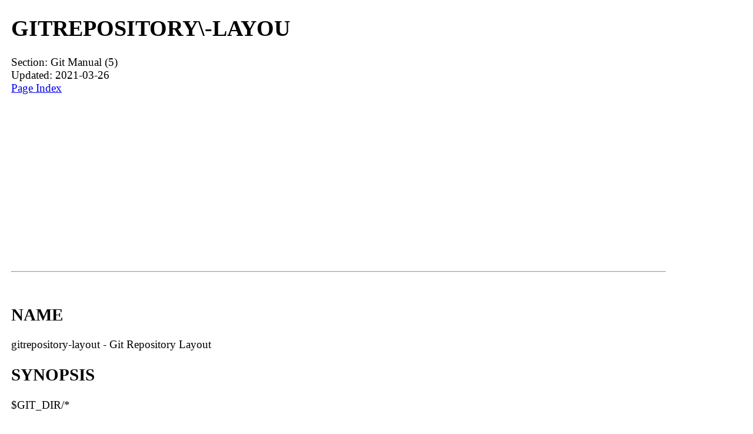

--- FILE ---
content_type: text/html; charset=UTF-8
request_url: https://man.linuxreviews.org/man5/gitrepository-layout.5.html
body_size: 6899
content:
<!DOCTYPE html><html lang="en" dir="ltr"><head><TITLE>Manpage of GITREPOSITORY\-LAYOU</TITLE>
	<meta name="viewport" content="width=device-width, initial-scale=1">
        <meta charset="utf-8">
	<style type="text/css" title="Default-Style">
                body{
                        font-size: 1.2em;
                        margin: auto;
                        max-width: 1280px;
                        display: flex;
                        flex-wrap: wrap;
                        padding-left: 1em;
                }
                body > pre{
                        max-width:98%;
                        overflow-y: auto;
                        overflow-x: auto;
                }

                #manpage{
                        flex-basis: 82%;
                }

                #index{
                        border:1px solid lightgray;
                        padding:0.8em;
                        flex-basis: 14%;
                }
                #footer{
                        flex-basis: 100%;
                        padding: 10px 10px 10px	10px;
                        font-size:1.3em;
                        border-top:1px solid gray;       
                }
        </style>
        <meta http-equiv="Default-Style" content="Default-Style" />

<script async src="//pagead2.googlesyndication.com/pagead/js/adsbygoogle.js"></script>
<script>
     (adsbygoogle = window.adsbygoogle || []).push({
          google_ad_client: "ca-pub-7707288103057160",
          enable_page_level_ads: true
     });
</script>
</head>
<body>
<div id="manpage">
<H1>GITREPOSITORY\-LAYOU</H1>
Section: Git Manual (5)<BR>Updated: 2021-03-26<BR>
<a href="#index">Page Index</a><HR>





















<A NAME="lbAB">&nbsp;</A>
<H2>NAME</H2>

gitrepository-layout - Git Repository Layout
<A NAME="lbAC">&nbsp;</A>
<H2>SYNOPSIS</H2>

<P>
$GIT_DIR/*
<A NAME="lbAD">&nbsp;</A>
<H2>DESCRIPTION</H2>

<P>
A Git repository comes in two different flavours:
<P>
<DL COMPACT><DT><DD>
&bull;


a
<B>.git</B>
directory at the root of the working tree;
</DL>

<P>
<DL COMPACT><DT><DD>
&bull;


a
<B>&lt;project&gt;.git</B>
directory that is a
<I>bare</I>
repository (i.e. without its own working tree), that is typically used for exchanging histories with others by pushing into it and fetching from it.
</DL>

<P>
<B>Note</B>: Also you can have a plain text file <B>.git</B> at the root of your working tree, containing <B>gitdir: &lt;path&gt;</B> to point at the real directory that has the repository. This mechanism is often used for a working tree of a submodule checkout, to allow you in the containing superproject to <B>git checkout</B> a branch that does not have the submodule. The <B>checkout</B> has to remove the entire submodule working tree, without losing the submodule repository.
<P>
These things may exist in a Git repository.
<P>

objects
<DL COMPACT><DT><DD>
Object store associated with this repository. Usually an object store is self sufficient (i.e. all the objects that are referred to by an object found in it are also found in it), but there are a few ways to violate it.
<P>
<DL COMPACT><DT><DD>
 1.


You could have an incomplete but locally usable repository by creating a shallow clone. See
<B><A HREF="../man1/git-clone.1.html">git-clone</A></B>(1).
</DL>

<P>
<DL COMPACT><DT><DD>
 2.


You could be using the
<B>objects/info/alternates</B>
or
<B>$GIT_ALTERNATE_OBJECT_DIRECTORIES</B>
mechanisms to
<I>borrow</I>
objects from other object stores. A repository with this kind of incomplete object store is not suitable to be published for use with dumb transports but otherwise is OK as long as
<B>objects/info/alternates</B>
points at the object stores it borrows from.
<P>
This directory is ignored if $GIT_COMMON_DIR is set and &quot;$GIT_COMMON_DIR/objects&quot; will be used instead.
</DL>

</DL>

<P>

objects/[0-9a-f][0-9a-f]
<DL COMPACT><DT><DD>
A newly created object is stored in its own file. The objects are splayed over 256 subdirectories using the first two characters of the sha1 object name to keep the number of directory entries in
<B>objects</B>
itself to a manageable number. Objects found here are often called
<I>unpacked</I>
(or
<I>loose</I>) objects.
</DL>

<P>

objects/pack
<DL COMPACT><DT><DD>
Packs (files that store many objects in compressed form, along with index files to allow them to be randomly accessed) are found in this directory.
</DL>

<P>

objects/info
<DL COMPACT><DT><DD>
Additional information about the object store is recorded in this directory.
</DL>

<P>

objects/info/packs
<DL COMPACT><DT><DD>
This file is to help dumb transports discover what packs are available in this object store. Whenever a pack is added or removed,
<B>git update-server-info</B>
should be run to keep this file up to date if the repository is published for dumb transports.
<I>git repack</I>
does this by default.
</DL>

<P>

objects/info/alternates
<DL COMPACT><DT><DD>
This file records paths to alternate object stores that this object store borrows objects from, one pathname per line. Note that not only native Git tools use it locally, but the HTTP fetcher also tries to use it remotely; this will usually work if you have relative paths (relative to the object database, not to the repository!) in your alternates file, but it will not work if you use absolute paths unless the absolute path in filesystem and web URL is the same. See also
<B>objects/info/http-alternates</B>.
</DL>

<P>

objects/info/http-alternates
<DL COMPACT><DT><DD>
This file records URLs to alternate object stores that this object store borrows objects from, to be used when the repository is fetched over HTTP.
</DL>

<P>

refs
<DL COMPACT><DT><DD>
References are stored in subdirectories of this directory. The
<I>git prune</I>
command knows to preserve objects reachable from refs found in this directory and its subdirectories. This directory is ignored (except refs/bisect, refs/rewritten and refs/worktree) if $GIT_COMMON_DIR is set and &quot;$GIT_COMMON_DIR/refs&quot; will be used instead.
</DL>

<P>

refs/heads/<B>name</B>
<DL COMPACT><DT><DD>
records tip-of-the-tree commit objects of branch
<B>name</B>
</DL>

<P>

refs/tags/<B>name</B>
<DL COMPACT><DT><DD>
records any object name (not necessarily a commit object, or a tag object that points at a commit object).
</DL>

<P>

refs/remotes/<B>name</B>
<DL COMPACT><DT><DD>
records tip-of-the-tree commit objects of branches copied from a remote repository.
</DL>

<P>

refs/replace/<B>&lt;obj-sha1&gt;</B>
<DL COMPACT><DT><DD>
records the SHA-1 of the object that replaces
<B>&lt;obj-sha1&gt;</B>. This is similar to info/grafts and is internally used and maintained by
<B><A HREF="../man1/git-replace.1.html">git-replace</A></B>(1). Such refs can be exchanged between repositories while grafts are not.
</DL>

<P>

packed-refs
<DL COMPACT><DT><DD>
records the same information as refs/heads/, refs/tags/, and friends record in a more efficient way. See
<B><A HREF="../man1/git-pack-refs.1.html">git-pack-refs</A></B>(1). This file is ignored if $GIT_COMMON_DIR is set and &quot;$GIT_COMMON_DIR/packed-refs&quot; will be used instead.
</DL>

<P>

HEAD
<DL COMPACT><DT><DD>
A symref (see glossary) to the
<B>refs/heads/</B>
namespace describing the currently active branch. It does not mean much if the repository is not associated with any working tree (i.e. a
<I>bare</I>
repository), but a valid Git repository
<B>must</B>
have the HEAD file; some porcelains may use it to guess the designated &quot;default&quot; branch of the repository (usually
<I>master</I>). It is legal if the named branch
<I>name</I>
does not (yet) exist. In some legacy setups, it is a symbolic link instead of a symref that points at the current branch.
<P>
HEAD can also record a specific commit directly, instead of being a symref to point at the current branch. Such a state is often called
<I>detached HEAD.</I>
See
<B><A HREF="../man1/git-checkout.1.html">git-checkout</A></B>(1)
for details.
</DL>

<P>

config
<DL COMPACT><DT><DD>
Repository specific configuration file. This file is ignored if $GIT_COMMON_DIR is set and &quot;$GIT_COMMON_DIR/config&quot; will be used instead.
</DL>

<P>

config.worktree
<DL COMPACT><DT><DD>
Working directory specific configuration file for the main working directory in multiple working directory setup (see
<B><A HREF="../man1/git-worktree.1.html">git-worktree</A></B>(1)).
</DL>

<P>

branches
<DL COMPACT><DT><DD>
A slightly deprecated way to store shorthands to be used to specify a URL to
<I>git fetch</I>,
<I>git pull</I>
and
<I>git push</I>. A file can be stored as
<B>branches/&lt;name&gt;</B>
and then
<I>name</I>
can be given to these commands in place of
<I>repository</I>
argument. See the REMOTES section in
<B><A HREF="../man1/git-fetch.1.html">git-fetch</A></B>(1)
for details. This mechanism is legacy and not likely to be found in modern repositories. This directory is ignored if $GIT_COMMON_DIR is set and &quot;$GIT_COMMON_DIR/branches&quot; will be used instead.
</DL>

<P>

hooks
<DL COMPACT><DT><DD>
Hooks are customization scripts used by various Git commands. A handful of sample hooks are installed when
<I>git init</I>
is run, but all of them are disabled by default. To enable, the
<B>.sample</B>
suffix has to be removed from the filename by renaming. Read
<B><A HREF="../man5/githooks.5.html">githooks</A></B>(5)
for more details about each hook. This directory is ignored if $GIT_COMMON_DIR is set and &quot;$GIT_COMMON_DIR/hooks&quot; will be used instead.
</DL>

<P>

common
<DL COMPACT><DT><DD>
When multiple working trees are used, most of files in $GIT_DIR are per-worktree with a few known exceptions. All files under
<I>common</I>
however will be shared between all working trees.
</DL>

<P>

index
<DL COMPACT><DT><DD>
The current index file for the repository. It is usually not found in a bare repository.
</DL>

<P>

sharedindex.&lt;SHA-1&gt;
<DL COMPACT><DT><DD>
The shared index part, to be referenced by $GIT_DIR/index and other temporary index files. Only valid in split index mode.
</DL>

<P>

info
<DL COMPACT><DT><DD>
Additional information about the repository is recorded in this directory. This directory is ignored if $GIT_COMMON_DIR is set and &quot;$GIT_COMMON_DIR/info&quot; will be used instead.
</DL>

<P>

info/refs
<DL COMPACT><DT><DD>
This file helps dumb transports discover what refs are available in this repository. If the repository is published for dumb transports, this file should be regenerated by
<I>git update-server-info</I>
every time a tag or branch is created or modified. This is normally done from the
<B>hooks/update</B>
hook, which is run by the
<I>git-receive-pack</I>
command when you
<I>git push</I>
into the repository.
</DL>

<P>

info/grafts
<DL COMPACT><DT><DD>
This file records fake commit ancestry information, to pretend the set of parents a commit has is different from how the commit was actually created. One record per line describes a commit and its fake parents by listing their 40-byte hexadecimal object names separated by a space and terminated by a newline.
<P>
Note that the grafts mechanism is outdated and can lead to problems transferring objects between repositories; see
<B><A HREF="../man1/git-replace.1.html">git-replace</A></B>(1)
for a more flexible and robust system to do the same thing.
</DL>

<P>

info/exclude
<DL COMPACT><DT><DD>
This file, by convention among Porcelains, stores the exclude pattern list.
<B>.gitignore</B>
is the per-directory ignore file.
<I>git status</I>,
<I>git add</I>,
<I>git rm</I>
and
<I>git clean</I>
look at it but the core Git commands do not look at it. See also:
<B><A HREF="../man5/gitignore.5.html">gitignore</A></B>(5).
</DL>

<P>

info/attributes
<DL COMPACT><DT><DD>
Defines which attributes to assign to a path, similar to per-directory
<B>.gitattributes</B>
files. See also:
<B><A HREF="../man5/gitattributes.5.html">gitattributes</A></B>(5).
</DL>

<P>

info/sparse-checkout
<DL COMPACT><DT><DD>
This file stores sparse checkout patterns. See also:
<B><A HREF="../man1/git-read-tree.1.html">git-read-tree</A></B>(1).
</DL>

<P>

remotes
<DL COMPACT><DT><DD>
Stores shorthands for URL and default refnames for use when interacting with remote repositories via
<I>git fetch</I>,
<I>git pull</I>
and
<I>git push</I>
commands. See the REMOTES section in
<B><A HREF="../man1/git-fetch.1.html">git-fetch</A></B>(1)
for details. This mechanism is legacy and not likely to be found in modern repositories. This directory is ignored if $GIT_COMMON_DIR is set and &quot;$GIT_COMMON_DIR/remotes&quot; will be used instead.
</DL>

<P>

logs
<DL COMPACT><DT><DD>
Records of changes made to refs are stored in this directory. See
<B><A HREF="../man1/git-update-ref.1.html">git-update-ref</A></B>(1)
for more information. This directory is ignored (except logs/HEAD) if $GIT_COMMON_DIR is set and &quot;$GIT_COMMON_DIR/logs&quot; will be used instead.
</DL>

<P>

logs/refs/heads/<B>name</B>
<DL COMPACT><DT><DD>
Records all changes made to the branch tip named
<B>name</B>.
</DL>

<P>

logs/refs/tags/<B>name</B>
<DL COMPACT><DT><DD>
Records all changes made to the tag named
<B>name</B>.
</DL>

<P>

shallow
<DL COMPACT><DT><DD>
This is similar to
<B>info/grafts</B>
but is internally used and maintained by shallow clone mechanism. See
<B>--depth</B>
option to
<B><A HREF="../man1/git-clone.1.html">git-clone</A></B>(1)
and
<B><A HREF="../man1/git-fetch.1.html">git-fetch</A></B>(1). This file is ignored if $GIT_COMMON_DIR is set and &quot;$GIT_COMMON_DIR/shallow&quot; will be used instead.
</DL>

<P>

commondir
<DL COMPACT><DT><DD>
If this file exists, $GIT_COMMON_DIR (see
<B><A HREF="../man1/git.1.html">git</A></B>(1)) will be set to the path specified in this file if it is not explicitly set. If the specified path is relative, it is relative to $GIT_DIR. The repository with commondir is incomplete without the repository pointed by &quot;commondir&quot;.
</DL>

<P>

modules
<DL COMPACT><DT><DD>
Contains the git-repositories of the submodules.
</DL>

<P>

worktrees
<DL COMPACT><DT><DD>
Contains administrative data for linked working trees. Each subdirectory contains the working tree-related part of a linked working tree. This directory is ignored if $GIT_COMMON_DIR is set, in which case &quot;$GIT_COMMON_DIR/worktrees&quot; will be used instead.
</DL>

<P>

worktrees/&lt;id&gt;/gitdir
<DL COMPACT><DT><DD>
A text file containing the absolute path back to the .git file that points to here. This is used to check if the linked repository has been manually removed and there is no need to keep this directory any more. The mtime of this file should be updated every time the linked repository is accessed.
</DL>

<P>

worktrees/&lt;id&gt;/locked
<DL COMPACT><DT><DD>
If this file exists, the linked working tree may be on a portable device and not available. The presence of this file prevents
<B>worktrees/&lt;id&gt;</B>
from being pruned either automatically or manually by
<B>git worktree prune</B>. The file may contain a string explaining why the repository is locked.
</DL>

<P>

worktrees/&lt;id&gt;/config.worktree
<DL COMPACT><DT><DD>
Working directory specific configuration file.
</DL>

<A NAME="lbAE">&nbsp;</A>
<H2>GIT REPOSITORY FORMAT VERSIONS</H2>

<P>
Every git repository is marked with a numeric version in the <B>core.repositoryformatversion</B> key of its <B>config</B> file. This version specifies the rules for operating on the on-disk repository data. An implementation of git which does not understand a particular version advertised by an on-disk repository MUST NOT operate on that repository; doing so risks not only producing wrong results, but actually losing data.
<P>
Because of this rule, version bumps should be kept to an absolute minimum. Instead, we generally prefer these strategies:
<P>
<DL COMPACT><DT><DD>
&bull;


bumping format version numbers of individual data files (e.g., index, packfiles, etc). This restricts the incompatibilities only to those files.
</DL>

<P>
<DL COMPACT><DT><DD>
&bull;


introducing new data that gracefully degrades when used by older clients (e.g., pack bitmap files are ignored by older clients, which simply do not take advantage of the optimization they provide).
</DL>

<P>
A whole-repository format version bump should only be part of a change that cannot be independently versioned. For instance, if one were to change the reachability rules for objects, or the rules for locking refs, that would require a bump of the repository format version.
<P>
Note that this applies only to accessing the repository's disk contents directly. An older client which understands only format <B>0</B> may still connect via <B>git://</B> to a repository using format <B>1</B>, as long as the server process understands format <B>1</B>.
<P>
The preferred strategy for rolling out a version bump (whether whole repository or for a single file) is to teach git to read the new format, and allow writing the new format with a config switch or command line option (for experimentation or for those who do not care about backwards compatibility with older gits). Then after a long period to allow the reading capability to become common, we may switch to writing the new format by default.
<P>
The currently defined format versions are:
<A NAME="lbAF">&nbsp;</A>
<H3>Version <B>0</B></H3>

<P>
This is the format defined by the initial version of git, including but not limited to the format of the repository directory, the repository configuration file, and the object and ref storage. Specifying the complete behavior of git is beyond the scope of this document.
<A NAME="lbAG">&nbsp;</A>
<H3>Version <B>1</B></H3>

<P>
This format is identical to version <B>0</B>, with the following exceptions:
<P>
<DL COMPACT><DT><DD>
 1.


When reading the
<B>core.repositoryformatversion</B>
variable, a git implementation which supports version 1 MUST also read any configuration keys found in the
<B>extensions</B>
section of the configuration file.
</DL>

<P>
<DL COMPACT><DT><DD>
 2.


If a version-1 repository specifies any
<B>extensions.*</B>
keys that the running git has not implemented, the operation MUST NOT proceed. Similarly, if the value of any known key is not understood by the implementation, the operation MUST NOT proceed.
</DL>

<P>
Note that if no extensions are specified in the config file, then <B>core.repositoryformatversion</B> SHOULD be set to <B>0</B> (setting it to <B>1</B> provides no benefit, and makes the repository incompatible with older implementations of git).
<P>
This document will serve as the master list for extensions. Any implementation wishing to define a new extension should make a note of it here, in order to claim the name.
<P>
The defined extensions are:
<P>



<BR>

<FONT SIZE="+1">
<B>noop</B>
<DL COMPACT><DT><DD>
<P>
This extension does not change git's behavior at all. It is useful only for testing format-1 compatibility.
</DL>

<P>



<BR>

</FONT><FONT SIZE="+2">
<B>preciousObjects</B>
<DL COMPACT><DT><DD>
<P>
When the config key <B>extensions.preciousObjects</B> is set to <B>true</B>, objects in the repository MUST NOT be deleted (e.g., by <B>git-prune</B> or <B>git repack -d</B>).
</DL>

<P>



<BR>

</FONT><FONT SIZE="+3">
<B>partialclone</B>
<DL COMPACT><DT><DD>
<P>
When the config key <B>extensions.partialclone</B> is set, it indicates that the repo was created with a partial clone (or later performed a partial fetch) and that the remote may have omitted sending certain unwanted objects. Such a remote is called a &quot;promisor remote&quot; and it promises that all such omitted objects can be fetched from it in the future.
<P>
The value of this key is the name of the promisor remote.
</DL>

<P>



<BR>

</FONT><FONT SIZE="+4">
<B>worktreeConfig</B>
<DL COMPACT><DT><DD>
<P>
If set, by default &quot;git config&quot; reads from both &quot;config&quot; and &quot;config.worktree&quot; file from GIT_DIR in that order. In multiple working directory mode, &quot;config&quot; file is shared while &quot;config.worktree&quot; is per-working directory (i.e., it's in GIT_COMMON_DIR/worktrees/&lt;id&gt;/config.worktree)
</DL>

</FONT><A NAME="lbAH">&nbsp;</A>
<H2>SEE ALSO</H2>

<P>
<B><A HREF="../man1/git-init.1.html">git-init</A></B>(1), <B><A HREF="../man1/git-clone.1.html">git-clone</A></B>(1), <B><A HREF="../man1/git-fetch.1.html">git-fetch</A></B>(1), <B><A HREF="../man1/git-pack-refs.1.html">git-pack-refs</A></B>(1), <B><A HREF="../man1/git-gc.1.html">git-gc</A></B>(1), <B><A HREF="../man1/git-checkout.1.html">git-checkout</A></B>(1), <B><A HREF="../man7/gitglossary.7.html">gitglossary</A></B>(7), m[blue]<B>The Git User's Manual</B>m[]<FONT SIZE="-2">[1]</FONT>
<A NAME="lbAI">&nbsp;</A>
<H2>GIT</H2>

<P>
Part of the <B><A HREF="../man1/git.1.html">git</A></B>(1) suite
<A NAME="lbAJ">&nbsp;</A>
<H2>NOTES</H2>

<DL COMPACT>
<DT> 1.<DD>
The Git User's Manual
<DL COMPACT><DT><DD>
<A HREF="file:///usr/share/doc/git/user-manual.html">file:///usr/share/doc/git/user-manual.html</A>
</DL>

<P>
</DL>

<HR>
</div><div id="index"><A NAME="index">&nbsp;</A><H2>Index</H2>
<DL>
<DT><A HREF="#lbAB">NAME</A><DD>
<DT><A HREF="#lbAC">SYNOPSIS</A><DD>
<DT><A HREF="#lbAD">DESCRIPTION</A><DD>
<DT><A HREF="#lbAE">GIT REPOSITORY FORMAT VERSIONS</A><DD>
<DL>
<DT><A HREF="#lbAF">Version <B>0</B></A><DD>
<DT><A HREF="#lbAG">Version <B>1</B></A><DD>
</DL>
<DT><A HREF="#lbAH">SEE ALSO</A><DD>
<DT><A HREF="#lbAI">GIT</A><DD>
<DT><A HREF="#lbAJ">NOTES</A><DD>
</DL>
</div>
<div id="footer">
<a href="#index">Index (this page)</a> | <a href="https://linuxreviews.org/">LinuxReviews</a> : <a href="https://man.linuxreviews.org/">manual page archive</a>
 : <a href="https://man.linuxreviews.org/man5.html">man5</a>
</div>

</body>
</html>


--- FILE ---
content_type: text/html; charset=utf-8
request_url: https://www.google.com/recaptcha/api2/aframe
body_size: 267
content:
<!DOCTYPE HTML><html><head><meta http-equiv="content-type" content="text/html; charset=UTF-8"></head><body><script nonce="gf_iRYIo2z2wxuYP6cD54Q">/** Anti-fraud and anti-abuse applications only. See google.com/recaptcha */ try{var clients={'sodar':'https://pagead2.googlesyndication.com/pagead/sodar?'};window.addEventListener("message",function(a){try{if(a.source===window.parent){var b=JSON.parse(a.data);var c=clients[b['id']];if(c){var d=document.createElement('img');d.src=c+b['params']+'&rc='+(localStorage.getItem("rc::a")?sessionStorage.getItem("rc::b"):"");window.document.body.appendChild(d);sessionStorage.setItem("rc::e",parseInt(sessionStorage.getItem("rc::e")||0)+1);localStorage.setItem("rc::h",'1769238981592');}}}catch(b){}});window.parent.postMessage("_grecaptcha_ready", "*");}catch(b){}</script></body></html>